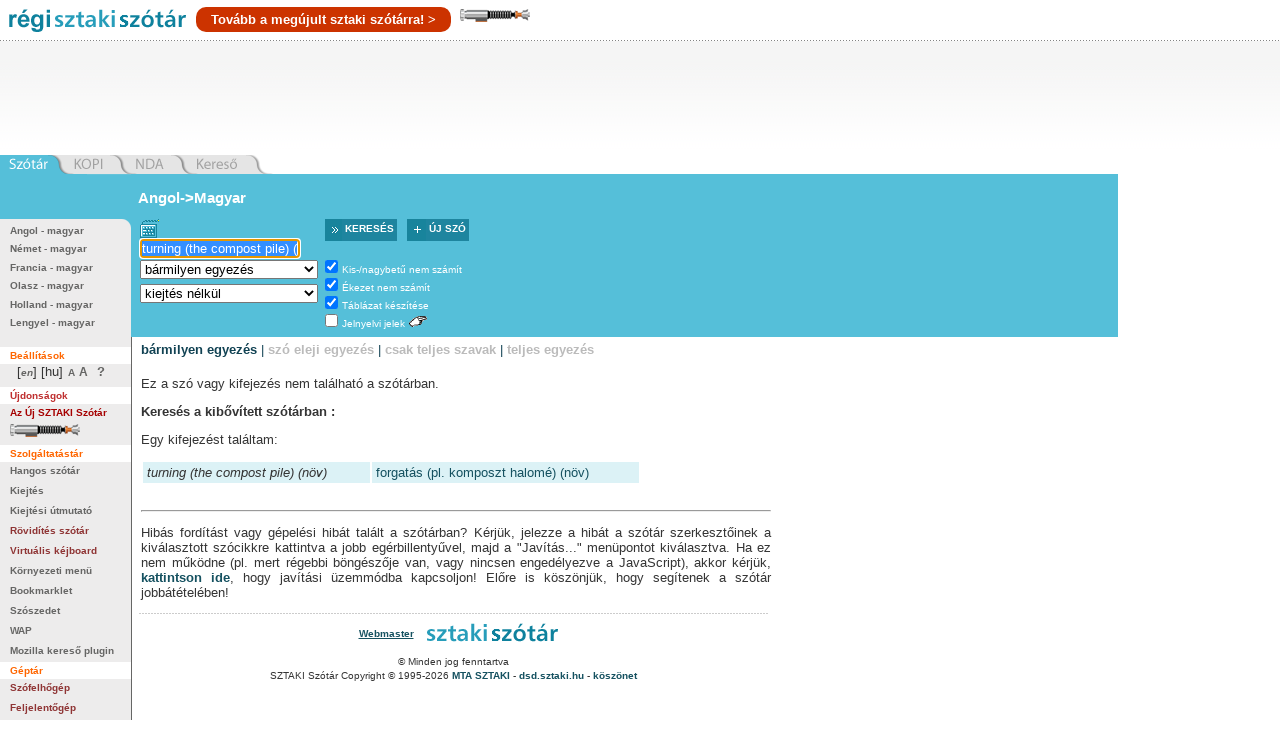

--- FILE ---
content_type: application/javascript
request_url: https://regiszotar.sztaki.hu/js/sztaki_origo_2/soundmanager2.js
body_size: 30235
content:
/*
   SoundManager 2: Javascript Sound for the Web
   --------------------------------------------
   http://www.schillmania.com/projects/soundmanager2/

   Copyright (c) 2007, Scott Schiller. All rights reserved.
   Code licensed under the BSD License:
   http://www.schillmania.com/projects/soundmanager2/license.txt

   V2.0b.20070415
*/

function SoundManager(smURL,smID) {
  var self = this;
  this.version = 'V2.0b.20070415';
  this.url = (smURL||'soundmanager2.swf');

  this.debugMode = false;           // enable debugging output (div#soundmanager-debug, OR console if available + configured)
  this.useConsole = true;          // use firebug/safari console.log()-type debug console if available
  this.consoleOnly = false;        // if console is being used, do not create/write to #soundmanager-debug
  this.nullURL = 'data/null.mp3';  // path to "null" (empty) MP3 file, used to unload sounds

  this.defaultOptions = {
    'autoLoad': false,             // enable automatic loading (otherwise .load() will be called on demand with .play(), the latter being nicer on bandwidth - if you want to .load yourself, you also can)
    'stream': true,                // allows playing before entire file has loaded (recommended)
    'autoPlay': false,             // enable playing of file as soon as possible (much faster if "stream" is true)
    'onid3': null,                 // callback function for "ID3 data is added/available"
    'onload': null,                // callback function for "load finished"
    'whileloading': null,          // callback function for "download progress update" (X of Y bytes received)
    'onplay': null,                // callback for "play" start
    'whileplaying': null,          // callback during play (position update)
    'onstop': null,                // callback for "user stop"
    'onfinish': null,              // callback function for "sound finished playing"
    'onbeforefinish': null,        // callback for "before sound finished playing (at [time])"
    'onbeforefinishtime': 5000,    // offset (milliseconds) before end of sound to trigger beforefinish (eg. 1000 msec = 1 second)
    'onbeforefinishcomplete':null, // function to call when said sound finishes playing
    'onjustbeforefinish':null,     // callback for [n] msec before end of current sound
    'onjustbeforefinishtime':200,  // [n] - if not using, set to 0 (or null handler) and event will not fire.
    'multiShot': true,             // let sounds "restart" or layer on top of each other when played multiple times, rather than one-shot/one at a time
    'pan': 0,                      // "pan" settings, left-to-right, -100 to 100
    'volume': 100                  // self-explanatory. 0-100, the latter being the max.
  }

  this.allowPolling = true;        // allow flash to poll for status update (required for "while playing", "progress" etc. to work.)
  this.enabled = false;
  this.o = null;
  this.id = (smID||'sm2movie');
  this.oMC = null;
  this.sounds = [];
  this.soundIDs = [];
  this.isIE = (navigator.userAgent.match(/MSIE/));
  this.isSafari = (navigator.userAgent.match(/safari/i));
  this.debugID = 'soundmanager-debug';
  this._debugOpen = true;
  this._didAppend = false;
  this._appendSuccess = false;
  this._didInit = false;
  this._disabled = false;
  this._hasConsole = (typeof console != 'undefined' && typeof console.log != 'undefined');
  this._debugLevels = !self.isSafari?['debug','info','warn','error']:['log','log','log','log'];

  // --- public methods ---

  this.getMovie = function(smID) {
    // return self.isIE?window[smID]:document[smID];
    return self.isIE?window[smID]:(self.isSafari?document[smID+'-embed']:document.getElementById(smID+'-embed'));
  }

  this.loadFromXML = function(sXmlUrl) {
    try {
      self.o._loadFromXML(sXmlUrl);
    } catch(e) {
      self._failSafely();
      return true;
    }
  }

  this.createSound = function(oOptions) {
    if (!self._didInit) throw new Error('soundManager.createSound(): Not loaded yet - wait for soundManager.onload() before calling sound-related methods');
    if (arguments.length==2) {
      // function overloading in JS! :) ..assume simple createSound(id,url) use case
      oOptions = {'id':arguments[0],'url':arguments[1]}
    }
    var thisOptions = self._mergeObjects(oOptions);
    self._writeDebug('soundManager.createSound(): "<a href="#" onclick="soundManager.play(\''+thisOptions.id+'\');return false" title="play this sound">'+thisOptions.id+'</a>" ('+thisOptions.url+')',1);
    if (self._idCheck(thisOptions.id,true)) {
      self._writeDebug('sound '+thisOptions.id+' already defined - exiting',2);
      return false;
    }
    self.sounds[thisOptions.id] = new SMSound(self,thisOptions);
    self.soundIDs[self.soundIDs.length] = thisOptions.id;
    try {
      self.o._createSound(thisOptions.id,thisOptions.onjustbeforefinishtime);
    } catch(e) {
      self._failSafely();
      return true;
    }
    if (thisOptions.autoLoad || thisOptions.autoPlay) self.sounds[thisOptions.id].load(thisOptions);
    if (thisOptions.autoPlay) self.sounds[thisOptions.id].playState = 1; // we can only assume this sound will be playing soon.
  }

  this.destroySound = function(sID) {
    // explicitly destroy a sound before normal page unload, etc.
    if (!self._idCheck(sID)) return false;
    for (var i=self.soundIDs.length; i--;) {
      if (self.soundIDs[i] == sID) {
        delete self.soundIDs[i];
        continue;
      }
    }
    self.sounds[sID].unload();
    delete self.sounds[sID];
  }

  this.load = function(sID,oOptions) {
    if (!self._idCheck(sID)) return false;
    self.sounds[sID].load(oOptions);
  }

  this.unload = function(sID) {
    if (!self._idCheck(sID)) return false;
    self.sounds[sID].unload();
  }

  this.play = function(sID,oOptions) {
    if (!self._idCheck(sID)) {
      if (typeof oOptions != 'Object') oOptions = {url:oOptions}; // overloading use case: play('mySound','/path/to/some.mp3');
      if (oOptions && oOptions.url) {
        // overloading use case, creation + playing of sound: .play('someID',{url:'/path/to.mp3'});
        self._writeDebug('soundController.play(): attempting to create "'+sID+'"',1);
        oOptions.id = sID;
        self.createSound(oOptions);
      } else {
        return false;
      }
    }
    self.sounds[sID].play(oOptions);
  }

  this.start = this.play; // just for convenience

  this.setPosition = function(sID,nMsecOffset) {
    if (!self._idCheck(sID)) return false;
    self.sounds[sID].setPosition(nMsecOffset);
  }

  this.stop = function(sID) {
    if (!self._idCheck(sID)) return false;
    self._writeDebug('soundManager.stop('+sID+')',1);
    self.sounds[sID].stop(); 
  }

  this.stopAll = function() {
    self._writeDebug('soundManager.stopAll()',1);
    for (var oSound in self.sounds) {
      if (self.sounds[oSound] instanceof SMSound) self.sounds[oSound].stop(); // apply only to sound objects
    }
  }

  this.playExclusive = function(what, file) {
    soundManager.stopAll();
    soundManager.play(what, file);
  }

  this.pause = function(sID) {
    if (!self._idCheck(sID)) return false;
    self.sounds[sID].pause();
  }

  this.resume = function(sID) {
    if (!self._idCheck(sID)) return false;
    self.sounds[sID].resume();
  }

  this.togglePause = function(sID) {
    if (!self._idCheck(sID)) return false;
    self.sounds[sID].togglePause();
  }

  this.setPan = function(sID,nPan) {
    if (!self._idCheck(sID)) return false;
    self.sounds[sID].setPan(nPan);
  }

  this.setVolume = function(sID,nVol) {
    if (!self._idCheck(sID)) return false;
    self.sounds[sID].setVolume(nVol);
  }

  this.setPolling = function(bPolling) {
    if (!self.o || !self.allowPolling) return false;
    self._writeDebug('soundManager.setPolling('+bPolling+')');
    self.o._setPolling(bPolling);
  }

  this.disable = function() {
    // destroy all functions
    if (self._disabled) return false;
    self._disabled = true;
    self._writeDebug('soundManager.disable(): Disabling all functions - future calls will return false.',1);
    for (var i=self.soundIDs.length; i--;) {
      self._disableObject(self.sounds[self.soundIDs[i]]);
    }
    self.initComplete(); // fire "complete", despite fail
    self._disableObject(self);
  }

  this.getSoundById = function(sID,suppressDebug) {
    if (!sID) throw new Error('SoundManager.getSoundById(): sID is null/undefined');
    var result = self.sounds[sID];
    if (!result && !suppressDebug) {
      self._writeDebug('"'+sID+'" is an invalid sound ID.',2);
      // soundManager._writeDebug('trace: '+arguments.callee.caller);
    }
    return result;
  }

  this.onload = function() {
    // window.onload() equivalent for SM2, ready to create sounds etc.
    // this is a stub - you can override this in your own external script, eg. soundManager.onload = function() {}
    soundManager._writeDebug('<em>Warning</em>: soundManager.onload() is undefined.',2);
  }

  this.onerror = function() {
    // stub for user handler, called when SM2 fails to load/init
  }

  // --- "private" methods ---

  this._idCheck = this.getSoundById;

  this._disableObject = function(o) {
    for (var oProp in o) {
      if (typeof o[oProp] == 'function' && typeof o[oProp]._protected == 'undefined') o[oProp] = function(){return false;}
    }
    oProp = null;
  }

  this._failSafely = function() {
    // exception handler for "object doesn't support this property or method"
    var flashCPLink = 'http://www.macromedia.com/support/documentation/en/flashplayer/help/settings_manager04.html';
    var fpgssTitle = 'You may need to whitelist this location/domain eg. file:///C:/ or C:/ or mysite.com, or set ALWAYS ALLOW under the Flash Player Global Security Settings page. Note that this seems to apply only to file system viewing.';
    var flashCPL = '<a href="'+flashCPLink+'" title="'+fpgssTitle+'">view/edit</a>';
    var FPGSS = '<a href="'+flashCPLink+'" title="Flash Player Global Security Settings">FPGSS</a>';
    if (!self._disabled) {
      self._writeDebug('soundManager: JS-&gt;Flash communication failed. Possible causes: flash/browser security restrictions ('+flashCPL+'), insufficient browser/plugin support, or .swf not found',2);
      self._writeDebug('Verify that the movie path of <em>'+self.url+'</em> is correct (<a href="'+self.url+'" title="If you get a 404/not found, fix it!">test link</a>)',1);
      if (self._didAppend) {
        if (!document.domain) {
          self._writeDebug('Loading from local file system? (document.domain appears to be null, this URL path may need to be added to \'trusted locations\' in '+FPGSS+')',1);
          self._writeDebug('Possible security/domain restrictions ('+flashCPL+'), should work when served by http on same domain',1);
        }
        // self._writeDebug('Note: Movie added via JS method, static object/embed in-page markup method may work instead.');
      }
      self.disable();
    }
  }

  this._createMovie = function(smID,smURL) {
    if (self._didAppend && self._appendSuccess) return false; // ignore if already succeeded
    if (window.location.href.indexOf('debug=1')+1) self.debugMode = true; // allow force of debug mode via URL
    self._didAppend = true;
    var html = ['<object classid="clsid:d27cdb6e-ae6d-11cf-96b8-444553540000" codebase="http://fpdownload.macromedia.com/pub/shockwave/cabs/flash/swflash.cab#version=8,0,0,0" width="16" height="16" id="'+smID+'"><param name="movie" value="'+smURL+'"><param name="quality" value="high"><param name="allowScriptAccess" value="always" /></object>','<embed name="'+smID+'-embed" id="'+smID+'-embed" src="'+smURL+'" width="1" height="1" quality="high" allowScriptAccess="always" pluginspage="http://www.macromedia.com/go/getflashplayer" type="application/x-shockwave-flash"></embed>'];
    var toggleElement = '<div id="'+self.debugID+'-toggle" style="position:fixed;_position:absolute;right:0px;bottom:0px;_top:0px;width:1.2em;height:1.2em;line-height:1.2em;margin:2px;padding:0px;text-align:center;border:1px solid #999;cursor:pointer;background:#fff;color:#333;z-index:706" title="Toggle SM2 debug console" onclick="soundManager._toggleDebug()">-</div>';
    var debugHTML = '<div id="'+self.debugID+'" style="display:'+(self.debugMode && ((!self._hasConsole||!self.useConsole)||(self.useConsole && self._hasConsole && !self.consoleOnly))?'block':'none')+';opacity:0.85"></div>';
    var appXHTML = 'soundManager._createMovie(): appendChild/innerHTML set failed. Serving application/xhtml+xml MIME type? Browser may be enforcing strict rules, not allowing write to innerHTML. (PS: If so, this means your commitment to XML validation is going to break stuff now, because this part isn\'t finished yet. ;))';

    var sHTML = '<div style="position:absolute;left:-256px;top:-256px;width:1px;height:1px" class="movieContainer">'+html[self.isIE?0:1]+'</div>'+(self.debugMode && ((!self._hasConsole||!self.useConsole)||(self.useConsole && self._hasConsole && !self.consoleOnly)) && !document.getElementById(self.debugID)?'x'+debugHTML+toggleElement:'');

    var oTarget = (document.body?document.body:document.getElementsByTagName('div')[0]);
    if (oTarget) {
      self.oMC = document.createElement('div');
      self.oMC.className = 'movieContainer';
      // "hide" flash movie
      self.oMC.style.position = 'absolute';
      self.oMC.style.left = '-256px';
      self.oMC.style.width = '1px';
      self.oMC.style.height = '1px';
      try {
        oTarget.appendChild(self.oMC);
        self.oMC.innerHTML = html[self.isIE?0:1];
        self._appendSuccess = true;
      } catch(e) {
        // may fail under app/xhtml+xml - has yet to be tested
        throw new Error(appXHTML);
      }
      if (!document.getElementById(self.debugID) && ((!self._hasConsole||!self.useConsole)||(self.useConsole && self._hasConsole && !self.consoleOnly))) {
        var oDebug = document.createElement('div');
        oDebug.id = self.debugID;
        oDebug.style.display = (self.debugMode?'block':'none');
        if (self.debugMode) {
          try {
            var oD = document.createElement('div');
            oTarget.appendChild(oD);
            oD.innerHTML = toggleElement;
          } catch(e) {
            throw new Error(appXHTML);
          }
        }
        oTarget.appendChild(oDebug);
      }
      oTarget = null;
    }
    self._writeDebug('-- SoundManager 2 Version '+self.version.substr(1)+' --',1);
    self._writeDebug('soundManager._createMovie(): trying to load <a href="'+smURL+'" title="Test this link (404=bad)">'+smURL+'</a>',1);
  }

  this._writeDebug = function(sText,sType) {
    if (!self.debugMode) return false;
    if (self._hasConsole && self.useConsole) {
      console[self._debugLevels[sType]||'log'](sText); // firebug et al
      if (self.useConsoleOnly) return true;
    }
    var sDID = 'soundmanager-debug';
    try {
      var o = document.getElementById(sDID);
      if (!o) return false;
      var p = document.createElement('div');
      p.innerHTML = sText;
      // o.appendChild(p); // top-to-bottom
      o.insertBefore(p,o.firstChild); // bottom-to-top
    } catch(e) {
      // oh well
    }
    o = null;
  }
  this._writeDebug._protected = true;

  this._writeDebugAlert = function(sText) { alert(sText); }

  if (window.location.href.indexOf('debug=alert')+1) {
    self.debugMode = true;
    self._writeDebug = self._writeDebugAlert;
  }

  this._toggleDebug = function() {
    var o = document.getElementById(self.debugID);
    var oT = document.getElementById(self.debugID+'-toggle');
    if (!o) return false;
    if (self._debugOpen) {
      // minimize
      oT.innerHTML = '+';
      o.style.display = 'none';
    } else {
      oT.innerHTML = '-';
      o.style.display = 'block';
    }
    self._debugOpen = !self._debugOpen;
  }

  this._toggleDebug._protected = true;

  this._debug = function() {
    self._writeDebug('soundManager._debug(): sounds by id/url:',0);
    for (var i=0,j=self.soundIDs.length; i<j; i++) {
      self._writeDebug(self.sounds[self.soundIDs[i]].sID+' | '+self.sounds[self.soundIDs[i]].url,0);
    }
  }

  this._mergeObjects = function(oMain,oAdd) {
    // non-destructive merge
    var o1 = oMain;
    var o2 = (typeof oAdd == 'undefined'?self.defaultOptions:oAdd);
    for (var o in o2) {
      if (typeof o1[o] == 'undefined') o1[o] = o2[o];
    }
    return o1;
  }

  this.createMovie = function(sURL) {
    if (sURL) self.url = sURL;
    self._initMovie();
  }

  this._initMovie = function() {
    // attempt to get, or create, movie
    if (self.o) return false; // pre-init may have fired this function before window.onload(), may already exist
    self.o = self.getMovie(self.id); // try to get flash movie (inline markup)
    if (!self.o) {
      // try to create
      self._createMovie(self.id,self.url);
      self.o = self.getMovie(self.id);
    }
    if (self.o) {
      self._writeDebug('soundManager._initMovie(): Got '+self.o.nodeName+' element ('+(self._didAppend?'created via JS':'static HTML')+')',1);
    }
  }

  this.initComplete = function() {
    if (self._didInit) return false;
    self._didInit = true;
    self._writeDebug('-- SoundManager 2 '+(self._disabled?'failed to load':'loaded')+' ('+(self._disabled?'security/load error':'OK')+') --',1);
    if (self._disabled) {
      self._writeDebug('soundManager.initComplete(): calling soundManager.onerror()',1);
      self.onerror.apply(window);
      return false;
    }
    self._writeDebug('soundManager.initComplete(): calling soundManager.onload()',1);
    try {
      // call user-defined "onload", scoped to window
      self.onload.apply(window);
    } catch(e) {
      // something broke (likely JS error in user function)
      self._writeDebug('soundManager.onload() threw an exception: '+e.message,2);
      throw e; // (so browser/console gets message)
    }
    self._writeDebug('soundManager.onload() complete',1);
  }

  this.init = function() {
    // called after onload()
    // self._initMovie();
    // event cleanup
    if (window.removeEventListener) {
      window.removeEventListener('load',self.beginInit,false);
    } else if (window.detachEvent) {
      window.detachEvent('onload',self.beginInit);
    }
    try {
      self.o._externalInterfaceTest(); // attempt to talk to Flash
      self._writeDebug('Flash ExternalInterface call (JS -&gt; Flash) succeeded.',1);
      if (!self.allowPolling) self._writeDebug('Polling (whileloading/whileplaying support) is disabled.',1);
      self.setPolling(true);
      self.enabled = true;
    }  catch(e) {
      self._failSafely();
      self.initComplete();
      return false;
    }
    self.initComplete();
  }

  this.beginDelayedInit = function() {
    setTimeout(self.beginInit,200);
  }

  this.beginInit = function() {
    self.createMovie(); // ensure creation if not already done
    self._initMovie();
    setTimeout(self.init,1000); // some delay required, otherwise JS<->Flash/ExternalInterface communication fails under non-IE (?!)
  }

  this.destruct = function() {
    if (self.isSafari) {
      /* --
        Safari 1.3.2 (v312.6)/OSX 10.3.9 and perhaps newer will crash if a sound is actively loading when user exits/refreshes/leaves page
       (Apparently related to ExternalInterface making calls to an unloading/unloaded page?)
       Unloading sounds (detaching handlers and so on) may help to prevent this
      -- */
      for (var i=self.soundIDs.length; i--;) {
        if (self.sounds[self.soundIDs[i]].readyState == 1) self.sounds[self.soundIDs[i]].unload();
      }
    }
    self.disable();
    // self.o = null;
    // self.oMC = null;
  }

}

function SMSound(oSM,oOptions) {
  var self = this;
  var sm = oSM;
  this.sID = oOptions.id;
  this.url = oOptions.url;
  this.options = sm._mergeObjects(oOptions);
  this.id3 = {
   /* 
    Name/value pairs set via Flash when available - see reference for names:
    http://livedocs.macromedia.com/flash/8/main/wwhelp/wwhimpl/common/html/wwhelp.htm?context=LiveDocs_Parts&file=00001567.html
    (eg., this.id3.songname or this.id3['songname'])
   */
  }

  self.resetProperties = function(bLoaded) {
    self.bytesLoaded = null;
    self.bytesTotal = null;
    self.position = null;
    self.duration = null;
    self.durationEstimate = null;
    self.loaded = false;
    self.loadSuccess = null;
    self.playState = 0;
    self.paused = false;
    self.readyState = 0; // 0 = uninitialised, 1 = loading, 2 = failed/error, 3 = loaded/success
    self.didBeforeFinish = false;
    self.didJustBeforeFinish = false;
  }

  self.resetProperties();

  // --- public methods ---

  this.load = function(oOptions) {
    self.loaded = false;
    self.loadSuccess = null;
    self.readyState = 1;
    self.playState = (oOptions.autoPlay||false); // if autoPlay, assume "playing" is true (no way to detect when it actually starts in Flash unless onPlay is watched?)
    var thisOptions = sm._mergeObjects(oOptions);
    if (typeof thisOptions.url == 'undefined') thisOptions.url = self.url;
    try {
      sm._writeDebug('loading '+thisOptions.url,1);
      sm.o._load(self.sID,thisOptions.url,thisOptions.stream,thisOptions.autoPlay,thisOptions.whileloading?1:0);
    } catch(e) {
      sm._writeDebug('SMSound().load(): JS-&gt;Flash communication failed.',2);
    }
  }

  this.unload = function() {
    // Flash 8/AS2 can't "close" a stream - fake it by loading an empty MP3
    sm._writeDebug('SMSound().unload(): "'+self.sID+'"');
    self.setPosition(0); // reset current sound positioning
    sm.o._unload(self.sID,sm.nullURL);
    // reset load/status flags
    self.resetProperties();
  }

  this.play = function(oOptions) {
    if (!oOptions) oOptions = {};

    // --- TODO: make event handlers specified via oOptions only apply to this instance of play() (eg. onfinish applies but will reset to default on finish)
    if (oOptions.onfinish) self.options.onfinish = oOptions.onfinish;
    if (oOptions.onbeforefinish) self.options.onbeforefinish = oOptions.onbeforefinish;
    if (oOptions.onjustbeforefinish) self.options.onjustbeforefinish = oOptions.onjustbeforefinish;
    // ---

    var thisOptions = sm._mergeObjects(oOptions);
    if (self.playState == 1) {
      // var allowMulti = typeof oOptions.multiShot!='undefined'?oOptions.multiShot:sm.defaultOptions.multiShot;
      var allowMulti = thisOptions.multiShot;
      if (!allowMulti) {
        sm._writeDebug('SMSound.play(): "'+self.sID+'" already playing? (one-shot)',1);
        return false;
      } else {
        sm._writeDebug('SMSound.play(): "'+self.sID+'" already playing (multi-shot)',1);
      }
    }
    if (!self.loaded) {
      if (self.readyState == 0) {
        sm._writeDebug('SMSound.play(): .play() before load request. Attempting to load "'+self.sID+'"',1);
        // try to get this sound playing ASAP
        thisOptions.stream = true;
        thisOptions.autoPlay = true;
        // TODO: need to investigate when false, double-playing
        // if (typeof oOptions.autoPlay=='undefined') thisOptions.autoPlay = true; // only set autoPlay if unspecified here
        self.load(thisOptions); // try to get this sound playing ASAP
      } else if (self.readyState == 2) {
        sm._writeDebug('SMSound.play(): Could not load "'+self.sID+'" - exiting',2);
        return false;
      } else {
        sm._writeDebug('SMSound.play(): "'+self.sID+'" is loading - attempting to play..',1);
      }
    } else {
      sm._writeDebug('SMSound.play(): "'+self.sID+'"');
    }
    if (self.paused) {
      self.resume();
    } else {
      self.playState = 1;
      self.position = (thisOptions.offset||0);
      if (thisOptions.onplay) thisOptions.onplay.apply(self);
      self.setVolume(thisOptions.volume);
      self.setPan(thisOptions.pan);
      if (!thisOptions.autoPlay) {
        // sm._writeDebug('starting sound '+self.sID);
        sm.o._start(self.sID,thisOptions.loop||1,self.position); // TODO: verify !autoPlay doesn't cause issue
      }
    }
  }

  this.start = this.play; // just for convenience

  this.stop = function(bAll) {
    if (self.playState == 1) {
      self.playState = 0;
      self.paused = false;
      if (sm.defaultOptions.onstop) sm.defaultOptions.onstop.apply(self);
      sm.o._stop(self.sID);
    }
  }

  this.setPosition = function(nMsecOffset) {
    // sm._writeDebug('setPosition('+nMsecOffset+')');
    sm.o._setPosition(self.sID,nMsecOffset/1000,self.paused||!self.playState); // if paused or not playing, will not resume (by playing)
  }

  this.pause = function() {
    if (self.paused) return false;
    sm._writeDebug('SMSound.pause()');
    self.paused = true;
    sm.o._pause(self.sID);
  }

  this.resume = function() {
    if (!self.paused) return false;
    sm._writeDebug('SMSound.resume()');
    self.paused = false;
    sm.o._pause(self.sID); // flash method is toggle-based (pause/resume)
  }

  this.togglePause = function() {
    // if playing, pauses - if paused, resumes playing.
    sm._writeDebug('SMSound.togglePause()');
    if (!self.playState) {
      // self.setPosition();
      self.play({offset:self.position/1000});
      return false;
    }
    if (self.paused) {
      sm._writeDebug('SMSound.togglePause(): resuming..');
      self.resume();
    } else {
      sm._writeDebug('SMSound.togglePause(): pausing..');
      self.pause();
    }
  }

  this.setPan = function(nPan) {
    if (typeof nPan == 'undefined') nPan = 0;
    sm.o._setPan(self.sID,nPan);
    self.options.pan = nPan;
  }

  this.setVolume = function(nVol) {
    if (typeof nVol == 'undefined') nVol = 100;
    sm.o._setVolume(self.sID,nVol);
    self.options.volume = nVol;
  }

  // --- "private" methods called by Flash ---

  this._whileloading = function(nBytesLoaded,nBytesTotal,nDuration) {
    self.bytesLoaded = nBytesLoaded;
    self.bytesTotal = nBytesTotal;
    self.duration = nDuration;
    self.durationEstimate = parseInt((self.bytesTotal/self.bytesLoaded)*self.duration); // estimate total time (will only be accurate with CBR MP3s.)
    if (self.readyState != 3 && self.options.whileloading) self.options.whileloading.apply(self);
    // soundManager._writeDebug('duration/durationEst: '+self.duration+' / '+self.durationEstimate);
  }

  this._onid3 = function(oID3PropNames,oID3Data) {
    // oID3PropNames: string array (names)
    // ID3Data: string array (data)
    sm._writeDebug('SMSound()._onid3(): "'+this.sID+'" ID3 data received.');
    var oData = [];
    for (var i=0,j=oID3PropNames.length; i<j; i++) {
      oData[oID3PropNames[i]] = oID3Data[i];
      // sm._writeDebug(oID3PropNames[i]+': '+oID3Data[i]);
    }
    self.id3 = sm._mergeObjects(self.id3,oData);
    if (self.options.onid3) self.options.onid3.apply(self);
  }

  this._whileplaying = function(nPosition) {
    if (isNaN(nPosition) || nPosition == null) return false; // Flash may return NaN at times
    self.position = nPosition;
    if (self.playState == 1) {
      if (self.options.whileplaying) self.options.whileplaying.apply(self); // flash may call after actual finish
      if (self.loaded && self.options.onbeforefinish && self.options.onbeforefinishtime && !self.didBeforeFinish && self.duration-self.position <= self.options.onbeforefinishtime) {
        sm._writeDebug('duration-position &lt;= onbeforefinishtime: '+self.duration+' - '+self.position+' &lt= '+self.options.onbeforefinishtime+' ('+(self.duration-self.position)+')');
        self._onbeforefinish();
      }
    }
  }

  this._onload = function(bSuccess) {
    bSuccess = (bSuccess==1?true:false);
    sm._writeDebug('SMSound._onload(): "'+self.sID+'"'+(bSuccess?' loaded.':' failed to load (or loaded from cache - weird bug) - [<a href="'+self.url+'">test URL</a>]'));
    self.loaded = bSuccess;
    self.loadSuccess = bSuccess;
    self.readyState = bSuccess?3:2;
    if (self.options.onload) self.options.onload.apply(self);
  }

  this._onbeforefinish = function() {
    if (!self.didBeforeFinish) {
      self.didBeforeFinish = true;
      if (self.options.onbeforefinish) self.options.onbeforefinish.apply(self);
    }
  }

  this._onjustbeforefinish = function(msOffset) {
    // msOffset: "end of sound" delay actual value (eg. 200 msec, value at event fire time was 187)
    if (!self.didJustBeforeFinish) {
      self.didJustBeforeFinish = true;
      // soundManager._writeDebug('SMSound._onjustbeforefinish()');
      if (self.options.onjustbeforefinish) self.options.onjustbeforefinish.apply(self);;
    }
  }

  this._onfinish = function() {
    // sound has finished playing
    sm._writeDebug('SMSound._onfinish(): "'+self.sID+'"');
    self.playState = 0;
    self.paused = false;
    if (self.options.onfinish) self.options.onfinish.apply(self);
    if (self.options.onbeforefinishcomplete) self.options.onbeforefinishcomplete.apply(self);
    // reset some state items
    self.setPosition(0);
    self.didBeforeFinish = false;
    self.didJustBeforeFinish = false;
  }

}


var soundManager = new SoundManager("/pron/soundmanager2.swf");

/*
// attach onload handler
if (window.addEventListener) {
  window.addEventListener('load',soundManager.beginDelayedInit,false);
  window.addEventListener('beforeunload',soundManager.destruct,false);
} else if (window.attachEvent) {
  window.attachEvent('onload',soundManager.beginInit);
  window.attachEvent('beforeunload',soundManager.destruct);
} else {
  // no add/attachevent support - safe to assume no JS->Flash either.
  soundManager.onerror();
  soundManager.disable();
}
*/